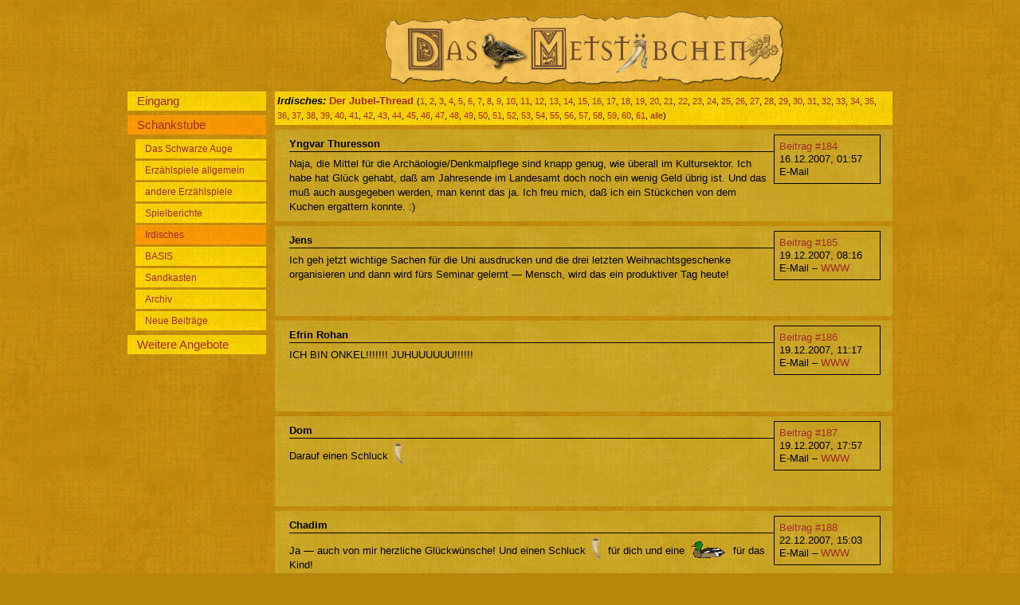

--- FILE ---
content_type: text/html; charset=ISO-8859-1
request_url: https://www.xn--metstbchen-eeb.de/cgi-bin/metstuebchen.pl?thread=DerJubelThread1187969044hifb;pnumber=196
body_size: 27395
content:
<!DOCTYPE html
	PUBLIC "-//W3C//DTD XHTML 1.0 Transitional//EN"
	 "http://www.w3.org/TR/xhtml1/DTD/xhtml1-transitional.dtd">
<html xmlns="http://www.w3.org/1999/xhtml" lang="de-DE" xml:lang="de-DE">
<head>
<title>Der Jubel-Thread &ndash; Metstübchen</title>
<meta name="copyright" content="2007 Dominic &quot;Dom&quot; Wäsch" />
<meta name="keywords" content="forum rpg fantasy rollenspiel" />
<link href="/anordnung_menuelinks.css" media="screen,projection" rel="stylesheet" type="text/css" />
<link href="/fontsundfarben_schankraum.css" media="screen,projection" rel="stylesheet" type="text/css" />
<link href="/print.css" media="print" rel="stylesheet" type="text/css" />
<link href="http://www.xn--metstbchen-eeb.de/cgi-bin/metstuebchen.pl?command=rss&thread=DerJubelThread1187969044hifb" rel="alternate" type="application/rss+xml" />
<meta content="0" http-equiv="expires" />
<script src="/Skripte.js" type="text/javascript"></script>
<meta http-equiv="Content-Type" content="text/html; charset=iso-8859-1" />
</head>
<body>
<div class="partHead">
<div class="pagehead"><img src="/b/Metstuebchen.png" alt="Metstübchen-Logo" /></div>

<div class="menu">
<a href="?page=eingang"><span class="menuname">Eingang</span></a>
<a href="?"><span class="menuname active">Schankstube</span></a>
<a href="?category=DSA"><span class="categoryname">Das Schwarze Auge</span></a>
<a href="?category=Theorie"><span class="categoryname">Erzählspiele allgemein</span></a>
<a href="?category=RPG"><span class="categoryname">andere Erzählspiele</span></a>
<a href="?category=Spielberichte"><span class="categoryname">Spielberichte</span></a>
<a href="?category=Irdisches"><span class="categoryname active">Irdisches</span></a>
<a href="?category=BASIS"><span class="categoryname">BASIS</span></a>
<a href="?category=Sandkasten"><span class="categoryname">Sandkasten</span></a>
<a href="?category=Archiv"><span class="categoryname">Archiv</span></a>
<a href="?command=showlast"><span class="categoryname">Neue Beiträge</span></a>
<a href="?page=Weiteres"><span class="menuname">Weitere Angebote</span></a>
</div>
</div><div class="partMain">
<div class="topiclist">

<div class="normaltopic"><span class="catname">Irdisches: </span>
<span class="topic"><a href="/cgi-bin/metstuebchen.pl?thread=DerJubelThread1187969044hifb">Der Jubel-Thread</a></span>
<span class="pages">(<a href="/cgi-bin/metstuebchen.pl?thread=DerJubelThread1187969044hifb;tpage=1">1</a>, <a href="/cgi-bin/metstuebchen.pl?thread=DerJubelThread1187969044hifb;tpage=2">2</a>, <a href="/cgi-bin/metstuebchen.pl?thread=DerJubelThread1187969044hifb;tpage=3">3</a>, <a href="/cgi-bin/metstuebchen.pl?thread=DerJubelThread1187969044hifb;tpage=4">4</a>, <a href="/cgi-bin/metstuebchen.pl?thread=DerJubelThread1187969044hifb;tpage=5">5</a>, <a href="/cgi-bin/metstuebchen.pl?thread=DerJubelThread1187969044hifb;tpage=6">6</a>, <a href="/cgi-bin/metstuebchen.pl?thread=DerJubelThread1187969044hifb;tpage=7">7</a>, <a href="/cgi-bin/metstuebchen.pl?thread=DerJubelThread1187969044hifb;tpage=8">8</a>, <a href="/cgi-bin/metstuebchen.pl?thread=DerJubelThread1187969044hifb;tpage=9">9</a>, <a href="/cgi-bin/metstuebchen.pl?thread=DerJubelThread1187969044hifb;tpage=10">10</a>, <a href="/cgi-bin/metstuebchen.pl?thread=DerJubelThread1187969044hifb;tpage=11">11</a>, <a href="/cgi-bin/metstuebchen.pl?thread=DerJubelThread1187969044hifb;tpage=12">12</a>, <a href="/cgi-bin/metstuebchen.pl?thread=DerJubelThread1187969044hifb;tpage=13">13</a>, <a href="/cgi-bin/metstuebchen.pl?thread=DerJubelThread1187969044hifb;tpage=14">14</a>, <a href="/cgi-bin/metstuebchen.pl?thread=DerJubelThread1187969044hifb;tpage=15">15</a>, <a href="/cgi-bin/metstuebchen.pl?thread=DerJubelThread1187969044hifb;tpage=16">16</a>, <a href="/cgi-bin/metstuebchen.pl?thread=DerJubelThread1187969044hifb;tpage=17">17</a>, <a href="/cgi-bin/metstuebchen.pl?thread=DerJubelThread1187969044hifb;tpage=18">18</a>, <a href="/cgi-bin/metstuebchen.pl?thread=DerJubelThread1187969044hifb;tpage=19">19</a>, <a href="/cgi-bin/metstuebchen.pl?thread=DerJubelThread1187969044hifb;tpage=20">20</a>, <a href="/cgi-bin/metstuebchen.pl?thread=DerJubelThread1187969044hifb;tpage=21">21</a>, <a href="/cgi-bin/metstuebchen.pl?thread=DerJubelThread1187969044hifb;tpage=22">22</a>, <a href="/cgi-bin/metstuebchen.pl?thread=DerJubelThread1187969044hifb;tpage=23">23</a>, <a href="/cgi-bin/metstuebchen.pl?thread=DerJubelThread1187969044hifb;tpage=24">24</a>, <a href="/cgi-bin/metstuebchen.pl?thread=DerJubelThread1187969044hifb;tpage=25">25</a>, <a href="/cgi-bin/metstuebchen.pl?thread=DerJubelThread1187969044hifb;tpage=26">26</a>, <a href="/cgi-bin/metstuebchen.pl?thread=DerJubelThread1187969044hifb;tpage=27">27</a>, <a href="/cgi-bin/metstuebchen.pl?thread=DerJubelThread1187969044hifb;tpage=28">28</a>, <a href="/cgi-bin/metstuebchen.pl?thread=DerJubelThread1187969044hifb;tpage=29">29</a>, <a href="/cgi-bin/metstuebchen.pl?thread=DerJubelThread1187969044hifb;tpage=30">30</a>, <a href="/cgi-bin/metstuebchen.pl?thread=DerJubelThread1187969044hifb;tpage=31">31</a>, <a href="/cgi-bin/metstuebchen.pl?thread=DerJubelThread1187969044hifb;tpage=32">32</a>, <a href="/cgi-bin/metstuebchen.pl?thread=DerJubelThread1187969044hifb;tpage=33">33</a>, <a href="/cgi-bin/metstuebchen.pl?thread=DerJubelThread1187969044hifb;tpage=34">34</a>, <a href="/cgi-bin/metstuebchen.pl?thread=DerJubelThread1187969044hifb;tpage=35">35</a>, <a href="/cgi-bin/metstuebchen.pl?thread=DerJubelThread1187969044hifb;tpage=36">36</a>, <a href="/cgi-bin/metstuebchen.pl?thread=DerJubelThread1187969044hifb;tpage=37">37</a>, <a href="/cgi-bin/metstuebchen.pl?thread=DerJubelThread1187969044hifb;tpage=38">38</a>, <a href="/cgi-bin/metstuebchen.pl?thread=DerJubelThread1187969044hifb;tpage=39">39</a>, <a href="/cgi-bin/metstuebchen.pl?thread=DerJubelThread1187969044hifb;tpage=40">40</a>, <a href="/cgi-bin/metstuebchen.pl?thread=DerJubelThread1187969044hifb;tpage=41">41</a>, <a href="/cgi-bin/metstuebchen.pl?thread=DerJubelThread1187969044hifb;tpage=42">42</a>, <a href="/cgi-bin/metstuebchen.pl?thread=DerJubelThread1187969044hifb;tpage=43">43</a>, <a href="/cgi-bin/metstuebchen.pl?thread=DerJubelThread1187969044hifb;tpage=44">44</a>, <a href="/cgi-bin/metstuebchen.pl?thread=DerJubelThread1187969044hifb;tpage=45">45</a>, <a href="/cgi-bin/metstuebchen.pl?thread=DerJubelThread1187969044hifb;tpage=46">46</a>, <a href="/cgi-bin/metstuebchen.pl?thread=DerJubelThread1187969044hifb;tpage=47">47</a>, <a href="/cgi-bin/metstuebchen.pl?thread=DerJubelThread1187969044hifb;tpage=48">48</a>, <a href="/cgi-bin/metstuebchen.pl?thread=DerJubelThread1187969044hifb;tpage=49">49</a>, <a href="/cgi-bin/metstuebchen.pl?thread=DerJubelThread1187969044hifb;tpage=50">50</a>, <a href="/cgi-bin/metstuebchen.pl?thread=DerJubelThread1187969044hifb;tpage=51">51</a>, <a href="/cgi-bin/metstuebchen.pl?thread=DerJubelThread1187969044hifb;tpage=52">52</a>, <a href="/cgi-bin/metstuebchen.pl?thread=DerJubelThread1187969044hifb;tpage=53">53</a>, <a href="/cgi-bin/metstuebchen.pl?thread=DerJubelThread1187969044hifb;tpage=54">54</a>, <a href="/cgi-bin/metstuebchen.pl?thread=DerJubelThread1187969044hifb;tpage=55">55</a>, <a href="/cgi-bin/metstuebchen.pl?thread=DerJubelThread1187969044hifb;tpage=56">56</a>, <a href="/cgi-bin/metstuebchen.pl?thread=DerJubelThread1187969044hifb;tpage=57">57</a>, <a href="/cgi-bin/metstuebchen.pl?thread=DerJubelThread1187969044hifb;tpage=58">58</a>, <a href="/cgi-bin/metstuebchen.pl?thread=DerJubelThread1187969044hifb;tpage=59">59</a>, <a href="/cgi-bin/metstuebchen.pl?thread=DerJubelThread1187969044hifb;tpage=60">60</a>, <a href="/cgi-bin/metstuebchen.pl?thread=DerJubelThread1187969044hifb;tpage=61">61</a>, <a href="/cgi-bin/metstuebchen.pl?thread=DerJubelThread1187969044hifb;tpage=all" class="topicfont">alle</a>)</span>
</div>
</div>
<div class="postinglist">

<div class="normalposting">
<div class="pi">
<div class="pip"><a href="/cgi-bin/metstuebchen.pl?thread=DerJubelThread1187969044hifb;pnumber=184#actual">Beitrag #184</a></div>
<div class="pip">16.12.2007, 01:57</div>
<div class="pipz">E-Mail</div>
</div>
<div class="poster" >Yngvar Thuresson</div>
<div class="content">Naja, die Mittel für die Archäologie/Denkmalpflege sind knapp genug, wie überall im Kultursektor. Ich habe hat Glück gehabt, daß am Jahresende im Landesamt doch noch ein wenig Geld übrig ist. Und das muß auch ausgegeben werden, man kennt das ja. Ich freu mich, daß ich ein Stückchen von dem Kuchen ergattern konnte. :)</div>
</div>

<div class="normalposting">
<div class="pi">
<div class="pip"><a href="/cgi-bin/metstuebchen.pl?thread=DerJubelThread1187969044hifb;pnumber=185#actual">Beitrag #185</a></div>
<div class="pip">19.12.2007, 08:16</div>
<div class="pipz">E-Mail &ndash; <a href="http://elgor.fantasyhosting.de/blog">WWW</a></div>
</div>
<div class="poster" >Jens</div>
<div class="content">Ich geh jetzt wichtige Sachen für die Uni ausdrucken und die drei letzten Weihnachtsgeschenke organisieren und dann wird fürs Seminar gelernt &mdash; Mensch, wird das ein produktiver Tag heute!</div>
</div>

<div class="normalposting">
<div class="pi">
<div class="pip"><a href="/cgi-bin/metstuebchen.pl?thread=DerJubelThread1187969044hifb;pnumber=186#actual">Beitrag #186</a></div>
<div class="pip">19.12.2007, 11:17</div>
<div class="pipz">E-Mail &ndash; <a href="http://www.theater-c2pq.de">WWW</a></div>
</div>
<div class="poster" >Efrin Rohan</div>
<div class="content">ICH BIN ONKEL!!!!!!! JUHUUUUUU!!!!!!</div>
</div>

<div class="normalposting">
<div class="pi">
<div class="pip"><a href="/cgi-bin/metstuebchen.pl?thread=DerJubelThread1187969044hifb;pnumber=187#actual">Beitrag #187</a></div>
<div class="pip">19.12.2007, 17:57</div>
<div class="pipz">E-Mail &ndash; <a href="http://www.metstübchen.de/">WWW</a></div>
</div>
<div class="poster" >Dom</div>
<div class="content">Darauf einen Schluck <img src="/b/Trinkhorn.png" class="icon" /></div>
</div>

<div class="normalposting">
<div class="pi">
<div class="pip"><a href="/cgi-bin/metstuebchen.pl?thread=DerJubelThread1187969044hifb;pnumber=188#actual">Beitrag #188</a></div>
<div class="pip">22.12.2007, 15:03</div>
<div class="pipz">E-Mail &ndash; <a href="http://www.gau-in-erding.de">WWW</a></div>
</div>
<div class="poster" >Chadim</div>
<div class="content">Ja &mdash; auch von mir herzliche Glückwünsche! Und einen Schluck <img src="/b/Trinkhorn.png" class="icon" /> für dich und eine <img src="/b/duck.png" class="icon" /> für das Kind!</div>
</div>

<div class="normalposting">
<div class="pi">
<div class="pip"><a href="/cgi-bin/metstuebchen.pl?thread=DerJubelThread1187969044hifb;pnumber=189#actual">Beitrag #189</a></div>
<div class="pip">26.12.2007, 10:13</div>
</div>
<div class="poster" >rillenmanni</div>
<div class="content">*JUBEL* Ich bin der einzig gesund gebliebene Mensch auf Erden! Seit 15 Monaten schon war ich nicht erkältet!</div>
</div>

<div class="normalposting">
<div class="pi">
<div class="pip"><a href="/cgi-bin/metstuebchen.pl?thread=DerJubelThread1187969044hifb;pnumber=190#actual">Beitrag #190</a></div>
<div class="pip">30.12.2007, 18:29</div>
</div>
<div class="poster" >Rukus</div>
<div class="content">Geilo! Gutes zu Silvester im TV!<br />
<br />
Wer nix vor hat, sollte sich von 18.30 bis 20h auf Phoenix Volker Pispers angucken &mdash; wer nicht da ist, sollte es aufnehmen! *gg*</div>
</div>

<div class="normalposting">
<div class="pi">
<div class="pip"><a href="/cgi-bin/metstuebchen.pl?thread=DerJubelThread1187969044hifb;pnumber=191#actual">Beitrag #191</a></div>
<div class="pip">3.1.2008, 03:04</div>
</div>
<div class="poster" >Elwin</div>
<div class="content">Grund zum Jubeln: hübsches langes Rollenspielwochenende über Silvester. Trotz Hexenschuss ein voller Erfolg, ein cooles Deadlands-Abenteuer gespielt und ein kurzes DSA-Abenteuer hinterher, bei dem ich mal wieder richtig zur Hochform auflaufen konnte (es stellte sich heraus, dass meine Charakterwahl zu 100% auf das Abenteuer passte &mdash; famos!)<br />
<br />
Gruß<br />
Chris</div>
</div>

<div class="normalposting">
<div class="pi">
<div class="pip"><a href="/cgi-bin/metstuebchen.pl?thread=DerJubelThread1187969044hifb;pnumber=192#actual">Beitrag #192</a></div>
<div class="pip">7.1.2008, 10:23</div>
</div>
<div class="poster" >Luzifel</div>
<div class="content">Cool&hellip; Hab grad rausgefunden, dass die Ninja-Anime-Serie Naruto komplett auf Youtube zu finden ist und hab grad gestern angefangen es zu gucken ^^<br />
<br />
Jaja&hellip; Das Internet ist mein Freund ;)</div>
</div>

<div class="normalposting">
<div class="pi">
<div class="pip"><a href="/cgi-bin/metstuebchen.pl?thread=DerJubelThread1187969044hifb;pnumber=193#actual">Beitrag #193</a></div>
<div class="pip">7.1.2008, 11:45</div>
</div>
<div class="poster" >Rukus</div>
<div class="content">Brüll nicht zu laut, Tiger &hellip; von wegene Rechtslage dürfte es nicht lange dort bleiben. ;)<br />
<br />
Aber *freu* ich hab eben ne PN von Patric bekommen. Man mag es nicht glauben, aber ich habe tatsächlich nochmal ne Nachricht bzgl. meines Abenteuers bekommen. Laut Patric wird es wohl in ähnlicher Form, wie &bdquo;Bestehen und Vergänglichkeit&ldquo; rauskommen. Näheres erfahr ich aber erst später. Naja, scheint sich die Woche schreiben doch noch gelohnt zu haben. *gg*<br />
<br />
Dafür sind die Diskussionen zur myranischen Magie eher &hellip; anstrengend. ;p</div>
</div>

<div class="normalposting">
<div class="pi">
<div class="pip"><a href="/cgi-bin/metstuebchen.pl?thread=DerJubelThread1187969044hifb;pnumber=194#actual">Beitrag #194</a></div>
<div class="pip">7.1.2008, 12:14</div>
</div>
<div class="poster" >Quendan</div>
<div class="content">@Rukus:<br />
War das nicht im Bornland? Dann schreib doch bitte mal Katharina eine Mail, nur zur Sicherheit. Weiß nicht, ob die von Patric informiert werden oder wurden. Und wer ja doof, wenn da irgendwas mit der RSH nicht passt.</div>
</div>

<div class="normalposting">
<div class="pi">
<div class="pip"><a href="/cgi-bin/metstuebchen.pl?thread=DerJubelThread1187969044hifb;pnumber=195#actual">Beitrag #195</a></div>
<div class="pip">7.1.2008, 17:17</div>
</div>
<div class="poster" >Rukus</div>
<div class="content">Ich hatte schon vor einer Weile Mailkontakt mit Lars. Er weiß also Bescheid und hat von mir das Abenteuer bekommen. Ich hatte ja auch noch im Zuge der Füchsisch-SH &bdquo;Silberfüchsisch&ldquo; oder &bdquo;Säckelschrift&ldquo; angefangen zu erarbeiten, eine Geheimschrift bornischer Händler. Das Dumme ist, dass ich die Aufzeichnungen nicht mehr finden kann. Spektakulär wars nicht, im Grunde genommen nur eine Codierung, damit nicht jeder die Handelsbilanzen einsehen kann.</div>
</div>

<div class="normalposting">
<div class="pi">
<div class="pip"><a href="/cgi-bin/metstuebchen.pl?thread=DerJubelThread1187969044hifb;pnumber=196#actual">Beitrag #196</a></div>
<div class="pip">8.1.2008, 12:01</div>
</div>
<div class="poster" id="actual">Elwin</div>
<div class="content">Hoho, und noch ein Grund zu jubeln. Auch der letzte Rollenspielurlaub war ein Volltreffer, insbesondere in Hinsicht DSA. Wieder einmal einen total passenden Charakter (ein Rondra-Geweihter im <i>Stromschnellen</i>-Abenteuer &bdquo;Von Rache und Hass&quot;), der mir sehr schöne Szenen ermöglicht hat.<br />
<br />
Außerdem eine hübsche Cthulhu 1890-Runde (vier Fremde treffen sich in einem Spukhaus) und eine unterhaltsame Runde D&amp;D Greyhawk (&quot;Aufstehen kostet einen Gelegenheitsangriff, nicht?&ldquo; &mdash; &bdquo;Richtig&ldquo; &mdash; &bdquo;Kann ich im Sitzen in Full Defence gehen?&ldquo; &mdash; &bdquo;ja.&ldquo; &mdash; &bdquo;kann ich im Sitzen flanken?&ldquo; &mdash; &bdquo;ja&ldquo; &mdash; &bdquo;Gut, dann bleibe ich sitzen. Schaden macht meine Waffe ja eh nicht.&quot;), die hinterher sogar RPGA-zertifiziert wurde. Davon können sich sogar die Alveraniare noch ne Scheibe abschneiden. :)<br />
<br />
Gruß<br />
Chris</div>
</div>

<div class="normalposting">
<div class="pi">
<div class="pip"><a href="/cgi-bin/metstuebchen.pl?thread=DerJubelThread1187969044hifb;pnumber=197#actual">Beitrag #197</a></div>
<div class="pip">8.1.2008, 13:09</div>
</div>
<div class="poster" >rillenmanni</div>
<div class="content">Huch, was ist denn eine RPGA-Zertifizierung?</div>
</div>

<div class="normalposting">
<div class="pi">
<div class="pip"><a href="/cgi-bin/metstuebchen.pl?thread=DerJubelThread1187969044hifb;pnumber=198#actual">Beitrag #198</a></div>
<div class="pip">8.1.2008, 13:33</div>
</div>
<div class="poster" >Elwin</div>
<div class="content">Das da:<br />
http://en.wikipedia.org/wiki/RPGA<br />
<br />
Und bei Living Greyhawk werden die Abenteuer üblicherweise nachgerechnet und zertifiziert, damit die Spieler nicht mehr XP sammeln können, als das Jahr Wochen hat. Außerdem erwirbt man damit offiziell das Recht, irgendwelche Fürsten zu kennen oder seltene Artefakte zu tragen.<br />
<br />
Gruß<br />
Chris</div>
</div>

<div class="normalposting">
<div class="pi">
<div class="pip"><a href="/cgi-bin/metstuebchen.pl?thread=DerJubelThread1187969044hifb;pnumber=199#actual">Beitrag #199</a></div>
<div class="pip">10.1.2008, 17:09</div>
</div>
<div class="poster" >Rukus</div>
<div class="content">Juchu! Ich darf im Wohnheim bleiben! Und wenn nichts unvorhergesehenes passiert, sogar bis zum Ende meines Studiums! :o)</div>
</div>

<div class="normalposting">
<div class="pi">
<div class="pip"><a href="/cgi-bin/metstuebchen.pl?thread=DerJubelThread1187969044hifb;pnumber=200#actual">Beitrag #200</a></div>
<div class="pip">10.1.2008, 17:27</div>
<div class="pipz">E-Mail &ndash; <a href="http://www.metstübchen.de/">WWW</a></div>
</div>
<div class="poster" >Dom</div>
<div class="content">Schön :) Umzüge sind nämlich doof, teuer und <i>viel</i> Arbeit.</div>
</div>

<div class="normalposting">
<div class="pi">
<div class="pip"><a href="/cgi-bin/metstuebchen.pl?thread=DerJubelThread1187969044hifb;pnumber=201#actual">Beitrag #201</a></div>
<div class="pip">30.1.2008, 20:58</div>
</div>
<div class="poster" >Rukus</div>
<div class="content">Grandios, ich hab eine Telefonrechnung, die so niedrig ist, wie noch nie. Ohne Bonuskram muss ich dieses Mal nur 2,63 Euronen an die Wucherer überweisen! *vfg*</div>
</div>

<div class="normalposting">
<div class="pi">
<div class="pip"><a href="/cgi-bin/metstuebchen.pl?thread=DerJubelThread1187969044hifb;pnumber=202#actual">Beitrag #202</a></div>
<div class="pip">30.1.2008, 21:55</div>
</div>
<div class="poster" >Elwin</div>
<div class="content">Gejubel: Nur noch sechs Veranstaltungen bis Semesterende! :)</div>
</div>

<div class="normalposting">
<div class="pi">
<div class="pip"><a href="/cgi-bin/metstuebchen.pl?thread=DerJubelThread1187969044hifb;pnumber=203#actual">Beitrag #203</a></div>
<div class="pip">31.1.2008, 03:50</div>
</div>
<div class="poster" >Yngvar Thuresson</div>
<div class="content">Hehe, ich bin seid heute durch. Endlich Zeit, um die Studiengebühren wieder reinzukriegen. :)</div>
</div>

<div class="normalposting">
<div class="pi">
<div class="pip"><a href="/cgi-bin/metstuebchen.pl?thread=DerJubelThread1187969044hifb;pnumber=204#actual">Beitrag #204</a></div>
<div class="pip">1.2.2008, 04:34</div>
</div>
<div class="poster" >Rukus</div>
<div class="content">YEAH!!!<br />
<br />
Geile Altweiber-Wahlparty! Ich bin wieder gewählt, die Leute sind weg und wir hatten Spaß satt!<br />
<br />
Prost und so!</div>
</div>

<div class="normalposting">
<div class="pi">
<div class="pip"><a href="/cgi-bin/metstuebchen.pl?thread=DerJubelThread1187969044hifb;pnumber=205#actual">Beitrag #205</a></div>
<div class="pip">1.2.2008, 10:25</div>
<div class="pipz">E-Mail &ndash; <a href="http://www.gau-in-erding.de">WWW</a></div>
</div>
<div class="poster" >Chadim</div>
<div class="content">Du wurdest zum alten Weib gewählt?</div>
</div>

<div class="normalposting">
<div class="pi">
<div class="pip"><a href="/cgi-bin/metstuebchen.pl?thread=DerJubelThread1187969044hifb;pnumber=206#actual">Beitrag #206</a></div>
<div class="pip">1.2.2008, 17:00</div>
</div>
<div class="poster" >Rukus</div>
<div class="content">Nö, wir haben an Altweiber unsere Fachschaftsratswahlparty gefeiert. *g*</div>
</div>

<div class="normalposting">
<div class="pi">
<div class="pip"><a href="/cgi-bin/metstuebchen.pl?thread=DerJubelThread1187969044hifb;pnumber=207#actual">Beitrag #207</a></div>
<div class="pip">1.2.2008, 20:34</div>
<div class="pipz">E-Mail &ndash; <a href="http://www.gau-in-erding.de">WWW</a></div>
</div>
<div class="poster" >Chadim</div>
<div class="content">@Rukus:<br />
Na dann: Was willst du lieber hören: Herzlichen Glückwunsch oder mein Beileid?<br />
<br />
Ansonsten: *freu*</div>
</div>

<div class="normalposting">
<div class="pi">
<div class="pip"><a href="/cgi-bin/metstuebchen.pl?thread=DerJubelThread1187969044hifb;pnumber=208#actual">Beitrag #208</a></div>
<div class="pip">19.2.2008, 23:22</div>
</div>
<div class="poster" >Luzifel</div>
<div class="content">Youtube rockt&hellip; Hab vor ein paar Tagen die Anime-Serie Bleach da entdeckt und die rockt noch mehr als Naruto&hellip; Bin schon bei Folge 49 und hab keine Ahnung wie viele Folgen die Serie hat&hellip;<br />
<br />
Grüße, Mr. Luzifel der zur Entspannung von seinen Hausarbeiten Videos auf Youtube guckt&hellip;</div>
</div>
</div>
<div class="topiclist">

<div class="normaltopic"><span class="catname">Irdisches: </span>
<span class="topic"><a href="/cgi-bin/metstuebchen.pl?thread=DerJubelThread1187969044hifb">Der Jubel-Thread</a></span>
<span class="pages">(<a href="/cgi-bin/metstuebchen.pl?thread=DerJubelThread1187969044hifb;tpage=1">1</a>, <a href="/cgi-bin/metstuebchen.pl?thread=DerJubelThread1187969044hifb;tpage=2">2</a>, <a href="/cgi-bin/metstuebchen.pl?thread=DerJubelThread1187969044hifb;tpage=3">3</a>, <a href="/cgi-bin/metstuebchen.pl?thread=DerJubelThread1187969044hifb;tpage=4">4</a>, <a href="/cgi-bin/metstuebchen.pl?thread=DerJubelThread1187969044hifb;tpage=5">5</a>, <a href="/cgi-bin/metstuebchen.pl?thread=DerJubelThread1187969044hifb;tpage=6">6</a>, <a href="/cgi-bin/metstuebchen.pl?thread=DerJubelThread1187969044hifb;tpage=7">7</a>, <a href="/cgi-bin/metstuebchen.pl?thread=DerJubelThread1187969044hifb;tpage=8">8</a>, <a href="/cgi-bin/metstuebchen.pl?thread=DerJubelThread1187969044hifb;tpage=9">9</a>, <a href="/cgi-bin/metstuebchen.pl?thread=DerJubelThread1187969044hifb;tpage=10">10</a>, <a href="/cgi-bin/metstuebchen.pl?thread=DerJubelThread1187969044hifb;tpage=11">11</a>, <a href="/cgi-bin/metstuebchen.pl?thread=DerJubelThread1187969044hifb;tpage=12">12</a>, <a href="/cgi-bin/metstuebchen.pl?thread=DerJubelThread1187969044hifb;tpage=13">13</a>, <a href="/cgi-bin/metstuebchen.pl?thread=DerJubelThread1187969044hifb;tpage=14">14</a>, <a href="/cgi-bin/metstuebchen.pl?thread=DerJubelThread1187969044hifb;tpage=15">15</a>, <a href="/cgi-bin/metstuebchen.pl?thread=DerJubelThread1187969044hifb;tpage=16">16</a>, <a href="/cgi-bin/metstuebchen.pl?thread=DerJubelThread1187969044hifb;tpage=17">17</a>, <a href="/cgi-bin/metstuebchen.pl?thread=DerJubelThread1187969044hifb;tpage=18">18</a>, <a href="/cgi-bin/metstuebchen.pl?thread=DerJubelThread1187969044hifb;tpage=19">19</a>, <a href="/cgi-bin/metstuebchen.pl?thread=DerJubelThread1187969044hifb;tpage=20">20</a>, <a href="/cgi-bin/metstuebchen.pl?thread=DerJubelThread1187969044hifb;tpage=21">21</a>, <a href="/cgi-bin/metstuebchen.pl?thread=DerJubelThread1187969044hifb;tpage=22">22</a>, <a href="/cgi-bin/metstuebchen.pl?thread=DerJubelThread1187969044hifb;tpage=23">23</a>, <a href="/cgi-bin/metstuebchen.pl?thread=DerJubelThread1187969044hifb;tpage=24">24</a>, <a href="/cgi-bin/metstuebchen.pl?thread=DerJubelThread1187969044hifb;tpage=25">25</a>, <a href="/cgi-bin/metstuebchen.pl?thread=DerJubelThread1187969044hifb;tpage=26">26</a>, <a href="/cgi-bin/metstuebchen.pl?thread=DerJubelThread1187969044hifb;tpage=27">27</a>, <a href="/cgi-bin/metstuebchen.pl?thread=DerJubelThread1187969044hifb;tpage=28">28</a>, <a href="/cgi-bin/metstuebchen.pl?thread=DerJubelThread1187969044hifb;tpage=29">29</a>, <a href="/cgi-bin/metstuebchen.pl?thread=DerJubelThread1187969044hifb;tpage=30">30</a>, <a href="/cgi-bin/metstuebchen.pl?thread=DerJubelThread1187969044hifb;tpage=31">31</a>, <a href="/cgi-bin/metstuebchen.pl?thread=DerJubelThread1187969044hifb;tpage=32">32</a>, <a href="/cgi-bin/metstuebchen.pl?thread=DerJubelThread1187969044hifb;tpage=33">33</a>, <a href="/cgi-bin/metstuebchen.pl?thread=DerJubelThread1187969044hifb;tpage=34">34</a>, <a href="/cgi-bin/metstuebchen.pl?thread=DerJubelThread1187969044hifb;tpage=35">35</a>, <a href="/cgi-bin/metstuebchen.pl?thread=DerJubelThread1187969044hifb;tpage=36">36</a>, <a href="/cgi-bin/metstuebchen.pl?thread=DerJubelThread1187969044hifb;tpage=37">37</a>, <a href="/cgi-bin/metstuebchen.pl?thread=DerJubelThread1187969044hifb;tpage=38">38</a>, <a href="/cgi-bin/metstuebchen.pl?thread=DerJubelThread1187969044hifb;tpage=39">39</a>, <a href="/cgi-bin/metstuebchen.pl?thread=DerJubelThread1187969044hifb;tpage=40">40</a>, <a href="/cgi-bin/metstuebchen.pl?thread=DerJubelThread1187969044hifb;tpage=41">41</a>, <a href="/cgi-bin/metstuebchen.pl?thread=DerJubelThread1187969044hifb;tpage=42">42</a>, <a href="/cgi-bin/metstuebchen.pl?thread=DerJubelThread1187969044hifb;tpage=43">43</a>, <a href="/cgi-bin/metstuebchen.pl?thread=DerJubelThread1187969044hifb;tpage=44">44</a>, <a href="/cgi-bin/metstuebchen.pl?thread=DerJubelThread1187969044hifb;tpage=45">45</a>, <a href="/cgi-bin/metstuebchen.pl?thread=DerJubelThread1187969044hifb;tpage=46">46</a>, <a href="/cgi-bin/metstuebchen.pl?thread=DerJubelThread1187969044hifb;tpage=47">47</a>, <a href="/cgi-bin/metstuebchen.pl?thread=DerJubelThread1187969044hifb;tpage=48">48</a>, <a href="/cgi-bin/metstuebchen.pl?thread=DerJubelThread1187969044hifb;tpage=49">49</a>, <a href="/cgi-bin/metstuebchen.pl?thread=DerJubelThread1187969044hifb;tpage=50">50</a>, <a href="/cgi-bin/metstuebchen.pl?thread=DerJubelThread1187969044hifb;tpage=51">51</a>, <a href="/cgi-bin/metstuebchen.pl?thread=DerJubelThread1187969044hifb;tpage=52">52</a>, <a href="/cgi-bin/metstuebchen.pl?thread=DerJubelThread1187969044hifb;tpage=53">53</a>, <a href="/cgi-bin/metstuebchen.pl?thread=DerJubelThread1187969044hifb;tpage=54">54</a>, <a href="/cgi-bin/metstuebchen.pl?thread=DerJubelThread1187969044hifb;tpage=55">55</a>, <a href="/cgi-bin/metstuebchen.pl?thread=DerJubelThread1187969044hifb;tpage=56">56</a>, <a href="/cgi-bin/metstuebchen.pl?thread=DerJubelThread1187969044hifb;tpage=57">57</a>, <a href="/cgi-bin/metstuebchen.pl?thread=DerJubelThread1187969044hifb;tpage=58">58</a>, <a href="/cgi-bin/metstuebchen.pl?thread=DerJubelThread1187969044hifb;tpage=59">59</a>, <a href="/cgi-bin/metstuebchen.pl?thread=DerJubelThread1187969044hifb;tpage=60">60</a>, <a href="/cgi-bin/metstuebchen.pl?thread=DerJubelThread1187969044hifb;tpage=61">61</a>, <a href="/cgi-bin/metstuebchen.pl?thread=DerJubelThread1187969044hifb;tpage=all" class="topicfont">alle</a>)</span>
</div>
</div>
</div><div class="partFoot">
<a href="?page=impressum">Impressum</a>&nbsp;&mdash;&nbsp;<a href="?page=datenschutz">Datenschutz</a>&nbsp;&mdash;&nbsp;<a href="?page=about">Über das Metstübchen</a> &mdash; <a href="http://www.metstuebchen.de/cgi-bin/metstuebchen.pl?command=rss">RSS</a><br><a href="http://www.browser-statistik.de/benutzer/www.xn--metstbchen-eeb.de/" title="Browser-Verwendung im www"></div>

</body>
</html>